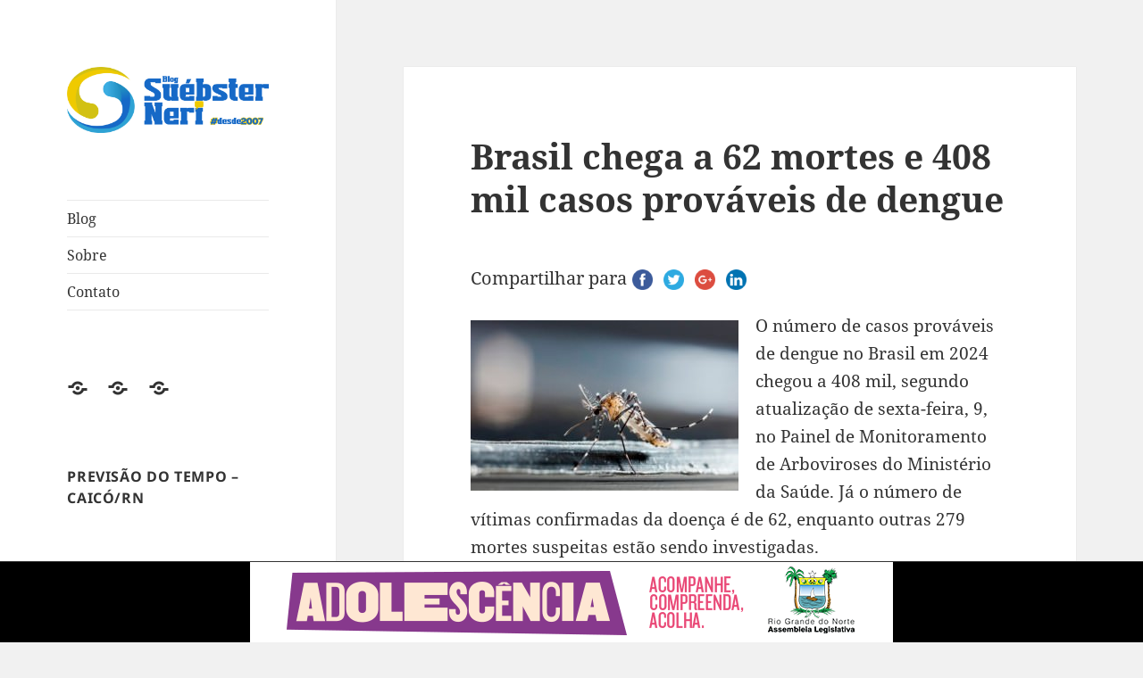

--- FILE ---
content_type: text/html; charset=UTF-8
request_url: https://www.sneri.blog.br/brasil-chega-a-62-mortes-e-408-mil-casos-provaveis-de-dengue/
body_size: 57751
content:
<!DOCTYPE html>
<html lang="pt-BR" class="no-js">
<head>
	<meta charset="UTF-8">
	<meta name="viewport" content="width=device-width">
	<link rel="profile" href="https://gmpg.org/xfn/11">
	<link rel="pingback" href="https://www.sneri.blog.br/xmlrpc.php">
	<script>(function(html){html.className = html.className.replace(/\bno-js\b/,'js')})(document.documentElement);</script>
<title>Brasil chega a 62 mortes e 408 mil casos prováveis de dengue &#8211; Blog Suébster Neri &#8211; Desde 2007</title>
<meta name='robots' content='max-image-preview:large' />
<link rel='dns-prefetch' href='//ws.sharethis.com' />
<link rel="alternate" type="application/rss+xml" title="Feed para Blog Suébster Neri - Desde 2007 &raquo;" href="https://www.sneri.blog.br/feed/" />
<link rel="alternate" type="application/rss+xml" title="Feed de comentários para Blog Suébster Neri - Desde 2007 &raquo;" href="https://www.sneri.blog.br/comments/feed/" />
<script>
window._wpemojiSettings = {"baseUrl":"https:\/\/s.w.org\/images\/core\/emoji\/14.0.0\/72x72\/","ext":".png","svgUrl":"https:\/\/s.w.org\/images\/core\/emoji\/14.0.0\/svg\/","svgExt":".svg","source":{"concatemoji":"https:\/\/www.sneri.blog.br\/wp-includes\/js\/wp-emoji-release.min.js?ver=6.2.8"}};
/*! This file is auto-generated */
!function(e,a,t){var n,r,o,i=a.createElement("canvas"),p=i.getContext&&i.getContext("2d");function s(e,t){p.clearRect(0,0,i.width,i.height),p.fillText(e,0,0);e=i.toDataURL();return p.clearRect(0,0,i.width,i.height),p.fillText(t,0,0),e===i.toDataURL()}function c(e){var t=a.createElement("script");t.src=e,t.defer=t.type="text/javascript",a.getElementsByTagName("head")[0].appendChild(t)}for(o=Array("flag","emoji"),t.supports={everything:!0,everythingExceptFlag:!0},r=0;r<o.length;r++)t.supports[o[r]]=function(e){if(p&&p.fillText)switch(p.textBaseline="top",p.font="600 32px Arial",e){case"flag":return s("\ud83c\udff3\ufe0f\u200d\u26a7\ufe0f","\ud83c\udff3\ufe0f\u200b\u26a7\ufe0f")?!1:!s("\ud83c\uddfa\ud83c\uddf3","\ud83c\uddfa\u200b\ud83c\uddf3")&&!s("\ud83c\udff4\udb40\udc67\udb40\udc62\udb40\udc65\udb40\udc6e\udb40\udc67\udb40\udc7f","\ud83c\udff4\u200b\udb40\udc67\u200b\udb40\udc62\u200b\udb40\udc65\u200b\udb40\udc6e\u200b\udb40\udc67\u200b\udb40\udc7f");case"emoji":return!s("\ud83e\udef1\ud83c\udffb\u200d\ud83e\udef2\ud83c\udfff","\ud83e\udef1\ud83c\udffb\u200b\ud83e\udef2\ud83c\udfff")}return!1}(o[r]),t.supports.everything=t.supports.everything&&t.supports[o[r]],"flag"!==o[r]&&(t.supports.everythingExceptFlag=t.supports.everythingExceptFlag&&t.supports[o[r]]);t.supports.everythingExceptFlag=t.supports.everythingExceptFlag&&!t.supports.flag,t.DOMReady=!1,t.readyCallback=function(){t.DOMReady=!0},t.supports.everything||(n=function(){t.readyCallback()},a.addEventListener?(a.addEventListener("DOMContentLoaded",n,!1),e.addEventListener("load",n,!1)):(e.attachEvent("onload",n),a.attachEvent("onreadystatechange",function(){"complete"===a.readyState&&t.readyCallback()})),(e=t.source||{}).concatemoji?c(e.concatemoji):e.wpemoji&&e.twemoji&&(c(e.twemoji),c(e.wpemoji)))}(window,document,window._wpemojiSettings);
</script>
<style>
img.wp-smiley,
img.emoji {
	display: inline !important;
	border: none !important;
	box-shadow: none !important;
	height: 1em !important;
	width: 1em !important;
	margin: 0 0.07em !important;
	vertical-align: -0.1em !important;
	background: none !important;
	padding: 0 !important;
}
</style>
	<link rel='stylesheet' id='scap.flashblock-css' href='https://www.sneri.blog.br/wp-content/plugins/compact-wp-audio-player/css/flashblock.css?ver=6.2.8' media='all' />
<link rel='stylesheet' id='scap.player-css' href='https://www.sneri.blog.br/wp-content/plugins/compact-wp-audio-player/css/player.css?ver=6.2.8' media='all' />
<link rel='stylesheet' id='wp-block-library-css' href='https://www.sneri.blog.br/wp-includes/css/dist/block-library/style.min.css?ver=6.2.8' media='all' />
<style id='wp-block-library-theme-inline-css'>
.wp-block-audio figcaption{color:#555;font-size:13px;text-align:center}.is-dark-theme .wp-block-audio figcaption{color:hsla(0,0%,100%,.65)}.wp-block-audio{margin:0 0 1em}.wp-block-code{border:1px solid #ccc;border-radius:4px;font-family:Menlo,Consolas,monaco,monospace;padding:.8em 1em}.wp-block-embed figcaption{color:#555;font-size:13px;text-align:center}.is-dark-theme .wp-block-embed figcaption{color:hsla(0,0%,100%,.65)}.wp-block-embed{margin:0 0 1em}.blocks-gallery-caption{color:#555;font-size:13px;text-align:center}.is-dark-theme .blocks-gallery-caption{color:hsla(0,0%,100%,.65)}.wp-block-image figcaption{color:#555;font-size:13px;text-align:center}.is-dark-theme .wp-block-image figcaption{color:hsla(0,0%,100%,.65)}.wp-block-image{margin:0 0 1em}.wp-block-pullquote{border-bottom:4px solid;border-top:4px solid;color:currentColor;margin-bottom:1.75em}.wp-block-pullquote cite,.wp-block-pullquote footer,.wp-block-pullquote__citation{color:currentColor;font-size:.8125em;font-style:normal;text-transform:uppercase}.wp-block-quote{border-left:.25em solid;margin:0 0 1.75em;padding-left:1em}.wp-block-quote cite,.wp-block-quote footer{color:currentColor;font-size:.8125em;font-style:normal;position:relative}.wp-block-quote.has-text-align-right{border-left:none;border-right:.25em solid;padding-left:0;padding-right:1em}.wp-block-quote.has-text-align-center{border:none;padding-left:0}.wp-block-quote.is-large,.wp-block-quote.is-style-large,.wp-block-quote.is-style-plain{border:none}.wp-block-search .wp-block-search__label{font-weight:700}.wp-block-search__button{border:1px solid #ccc;padding:.375em .625em}:where(.wp-block-group.has-background){padding:1.25em 2.375em}.wp-block-separator.has-css-opacity{opacity:.4}.wp-block-separator{border:none;border-bottom:2px solid;margin-left:auto;margin-right:auto}.wp-block-separator.has-alpha-channel-opacity{opacity:1}.wp-block-separator:not(.is-style-wide):not(.is-style-dots){width:100px}.wp-block-separator.has-background:not(.is-style-dots){border-bottom:none;height:1px}.wp-block-separator.has-background:not(.is-style-wide):not(.is-style-dots){height:2px}.wp-block-table{margin:0 0 1em}.wp-block-table td,.wp-block-table th{word-break:normal}.wp-block-table figcaption{color:#555;font-size:13px;text-align:center}.is-dark-theme .wp-block-table figcaption{color:hsla(0,0%,100%,.65)}.wp-block-video figcaption{color:#555;font-size:13px;text-align:center}.is-dark-theme .wp-block-video figcaption{color:hsla(0,0%,100%,.65)}.wp-block-video{margin:0 0 1em}.wp-block-template-part.has-background{margin-bottom:0;margin-top:0;padding:1.25em 2.375em}
</style>
<link rel='stylesheet' id='classic-theme-styles-css' href='https://www.sneri.blog.br/wp-includes/css/classic-themes.min.css?ver=6.2.8' media='all' />
<style id='global-styles-inline-css'>
body{--wp--preset--color--black: #000000;--wp--preset--color--cyan-bluish-gray: #abb8c3;--wp--preset--color--white: #fff;--wp--preset--color--pale-pink: #f78da7;--wp--preset--color--vivid-red: #cf2e2e;--wp--preset--color--luminous-vivid-orange: #ff6900;--wp--preset--color--luminous-vivid-amber: #fcb900;--wp--preset--color--light-green-cyan: #7bdcb5;--wp--preset--color--vivid-green-cyan: #00d084;--wp--preset--color--pale-cyan-blue: #8ed1fc;--wp--preset--color--vivid-cyan-blue: #0693e3;--wp--preset--color--vivid-purple: #9b51e0;--wp--preset--color--dark-gray: #111;--wp--preset--color--light-gray: #f1f1f1;--wp--preset--color--yellow: #f4ca16;--wp--preset--color--dark-brown: #352712;--wp--preset--color--medium-pink: #e53b51;--wp--preset--color--light-pink: #ffe5d1;--wp--preset--color--dark-purple: #2e2256;--wp--preset--color--purple: #674970;--wp--preset--color--blue-gray: #22313f;--wp--preset--color--bright-blue: #55c3dc;--wp--preset--color--light-blue: #e9f2f9;--wp--preset--gradient--vivid-cyan-blue-to-vivid-purple: linear-gradient(135deg,rgba(6,147,227,1) 0%,rgb(155,81,224) 100%);--wp--preset--gradient--light-green-cyan-to-vivid-green-cyan: linear-gradient(135deg,rgb(122,220,180) 0%,rgb(0,208,130) 100%);--wp--preset--gradient--luminous-vivid-amber-to-luminous-vivid-orange: linear-gradient(135deg,rgba(252,185,0,1) 0%,rgba(255,105,0,1) 100%);--wp--preset--gradient--luminous-vivid-orange-to-vivid-red: linear-gradient(135deg,rgba(255,105,0,1) 0%,rgb(207,46,46) 100%);--wp--preset--gradient--very-light-gray-to-cyan-bluish-gray: linear-gradient(135deg,rgb(238,238,238) 0%,rgb(169,184,195) 100%);--wp--preset--gradient--cool-to-warm-spectrum: linear-gradient(135deg,rgb(74,234,220) 0%,rgb(151,120,209) 20%,rgb(207,42,186) 40%,rgb(238,44,130) 60%,rgb(251,105,98) 80%,rgb(254,248,76) 100%);--wp--preset--gradient--blush-light-purple: linear-gradient(135deg,rgb(255,206,236) 0%,rgb(152,150,240) 100%);--wp--preset--gradient--blush-bordeaux: linear-gradient(135deg,rgb(254,205,165) 0%,rgb(254,45,45) 50%,rgb(107,0,62) 100%);--wp--preset--gradient--luminous-dusk: linear-gradient(135deg,rgb(255,203,112) 0%,rgb(199,81,192) 50%,rgb(65,88,208) 100%);--wp--preset--gradient--pale-ocean: linear-gradient(135deg,rgb(255,245,203) 0%,rgb(182,227,212) 50%,rgb(51,167,181) 100%);--wp--preset--gradient--electric-grass: linear-gradient(135deg,rgb(202,248,128) 0%,rgb(113,206,126) 100%);--wp--preset--gradient--midnight: linear-gradient(135deg,rgb(2,3,129) 0%,rgb(40,116,252) 100%);--wp--preset--gradient--dark-gray-gradient-gradient: linear-gradient(90deg, rgba(17,17,17,1) 0%, rgba(42,42,42,1) 100%);--wp--preset--gradient--light-gray-gradient: linear-gradient(90deg, rgba(241,241,241,1) 0%, rgba(215,215,215,1) 100%);--wp--preset--gradient--white-gradient: linear-gradient(90deg, rgba(255,255,255,1) 0%, rgba(230,230,230,1) 100%);--wp--preset--gradient--yellow-gradient: linear-gradient(90deg, rgba(244,202,22,1) 0%, rgba(205,168,10,1) 100%);--wp--preset--gradient--dark-brown-gradient: linear-gradient(90deg, rgba(53,39,18,1) 0%, rgba(91,67,31,1) 100%);--wp--preset--gradient--medium-pink-gradient: linear-gradient(90deg, rgba(229,59,81,1) 0%, rgba(209,28,51,1) 100%);--wp--preset--gradient--light-pink-gradient: linear-gradient(90deg, rgba(255,229,209,1) 0%, rgba(255,200,158,1) 100%);--wp--preset--gradient--dark-purple-gradient: linear-gradient(90deg, rgba(46,34,86,1) 0%, rgba(66,48,123,1) 100%);--wp--preset--gradient--purple-gradient: linear-gradient(90deg, rgba(103,73,112,1) 0%, rgba(131,93,143,1) 100%);--wp--preset--gradient--blue-gray-gradient: linear-gradient(90deg, rgba(34,49,63,1) 0%, rgba(52,75,96,1) 100%);--wp--preset--gradient--bright-blue-gradient: linear-gradient(90deg, rgba(85,195,220,1) 0%, rgba(43,180,211,1) 100%);--wp--preset--gradient--light-blue-gradient: linear-gradient(90deg, rgba(233,242,249,1) 0%, rgba(193,218,238,1) 100%);--wp--preset--duotone--dark-grayscale: url('#wp-duotone-dark-grayscale');--wp--preset--duotone--grayscale: url('#wp-duotone-grayscale');--wp--preset--duotone--purple-yellow: url('#wp-duotone-purple-yellow');--wp--preset--duotone--blue-red: url('#wp-duotone-blue-red');--wp--preset--duotone--midnight: url('#wp-duotone-midnight');--wp--preset--duotone--magenta-yellow: url('#wp-duotone-magenta-yellow');--wp--preset--duotone--purple-green: url('#wp-duotone-purple-green');--wp--preset--duotone--blue-orange: url('#wp-duotone-blue-orange');--wp--preset--font-size--small: 13px;--wp--preset--font-size--medium: 20px;--wp--preset--font-size--large: 36px;--wp--preset--font-size--x-large: 42px;--wp--preset--spacing--20: 0.44rem;--wp--preset--spacing--30: 0.67rem;--wp--preset--spacing--40: 1rem;--wp--preset--spacing--50: 1.5rem;--wp--preset--spacing--60: 2.25rem;--wp--preset--spacing--70: 3.38rem;--wp--preset--spacing--80: 5.06rem;--wp--preset--shadow--natural: 6px 6px 9px rgba(0, 0, 0, 0.2);--wp--preset--shadow--deep: 12px 12px 50px rgba(0, 0, 0, 0.4);--wp--preset--shadow--sharp: 6px 6px 0px rgba(0, 0, 0, 0.2);--wp--preset--shadow--outlined: 6px 6px 0px -3px rgba(255, 255, 255, 1), 6px 6px rgba(0, 0, 0, 1);--wp--preset--shadow--crisp: 6px 6px 0px rgba(0, 0, 0, 1);}:where(.is-layout-flex){gap: 0.5em;}body .is-layout-flow > .alignleft{float: left;margin-inline-start: 0;margin-inline-end: 2em;}body .is-layout-flow > .alignright{float: right;margin-inline-start: 2em;margin-inline-end: 0;}body .is-layout-flow > .aligncenter{margin-left: auto !important;margin-right: auto !important;}body .is-layout-constrained > .alignleft{float: left;margin-inline-start: 0;margin-inline-end: 2em;}body .is-layout-constrained > .alignright{float: right;margin-inline-start: 2em;margin-inline-end: 0;}body .is-layout-constrained > .aligncenter{margin-left: auto !important;margin-right: auto !important;}body .is-layout-constrained > :where(:not(.alignleft):not(.alignright):not(.alignfull)){max-width: var(--wp--style--global--content-size);margin-left: auto !important;margin-right: auto !important;}body .is-layout-constrained > .alignwide{max-width: var(--wp--style--global--wide-size);}body .is-layout-flex{display: flex;}body .is-layout-flex{flex-wrap: wrap;align-items: center;}body .is-layout-flex > *{margin: 0;}:where(.wp-block-columns.is-layout-flex){gap: 2em;}.has-black-color{color: var(--wp--preset--color--black) !important;}.has-cyan-bluish-gray-color{color: var(--wp--preset--color--cyan-bluish-gray) !important;}.has-white-color{color: var(--wp--preset--color--white) !important;}.has-pale-pink-color{color: var(--wp--preset--color--pale-pink) !important;}.has-vivid-red-color{color: var(--wp--preset--color--vivid-red) !important;}.has-luminous-vivid-orange-color{color: var(--wp--preset--color--luminous-vivid-orange) !important;}.has-luminous-vivid-amber-color{color: var(--wp--preset--color--luminous-vivid-amber) !important;}.has-light-green-cyan-color{color: var(--wp--preset--color--light-green-cyan) !important;}.has-vivid-green-cyan-color{color: var(--wp--preset--color--vivid-green-cyan) !important;}.has-pale-cyan-blue-color{color: var(--wp--preset--color--pale-cyan-blue) !important;}.has-vivid-cyan-blue-color{color: var(--wp--preset--color--vivid-cyan-blue) !important;}.has-vivid-purple-color{color: var(--wp--preset--color--vivid-purple) !important;}.has-black-background-color{background-color: var(--wp--preset--color--black) !important;}.has-cyan-bluish-gray-background-color{background-color: var(--wp--preset--color--cyan-bluish-gray) !important;}.has-white-background-color{background-color: var(--wp--preset--color--white) !important;}.has-pale-pink-background-color{background-color: var(--wp--preset--color--pale-pink) !important;}.has-vivid-red-background-color{background-color: var(--wp--preset--color--vivid-red) !important;}.has-luminous-vivid-orange-background-color{background-color: var(--wp--preset--color--luminous-vivid-orange) !important;}.has-luminous-vivid-amber-background-color{background-color: var(--wp--preset--color--luminous-vivid-amber) !important;}.has-light-green-cyan-background-color{background-color: var(--wp--preset--color--light-green-cyan) !important;}.has-vivid-green-cyan-background-color{background-color: var(--wp--preset--color--vivid-green-cyan) !important;}.has-pale-cyan-blue-background-color{background-color: var(--wp--preset--color--pale-cyan-blue) !important;}.has-vivid-cyan-blue-background-color{background-color: var(--wp--preset--color--vivid-cyan-blue) !important;}.has-vivid-purple-background-color{background-color: var(--wp--preset--color--vivid-purple) !important;}.has-black-border-color{border-color: var(--wp--preset--color--black) !important;}.has-cyan-bluish-gray-border-color{border-color: var(--wp--preset--color--cyan-bluish-gray) !important;}.has-white-border-color{border-color: var(--wp--preset--color--white) !important;}.has-pale-pink-border-color{border-color: var(--wp--preset--color--pale-pink) !important;}.has-vivid-red-border-color{border-color: var(--wp--preset--color--vivid-red) !important;}.has-luminous-vivid-orange-border-color{border-color: var(--wp--preset--color--luminous-vivid-orange) !important;}.has-luminous-vivid-amber-border-color{border-color: var(--wp--preset--color--luminous-vivid-amber) !important;}.has-light-green-cyan-border-color{border-color: var(--wp--preset--color--light-green-cyan) !important;}.has-vivid-green-cyan-border-color{border-color: var(--wp--preset--color--vivid-green-cyan) !important;}.has-pale-cyan-blue-border-color{border-color: var(--wp--preset--color--pale-cyan-blue) !important;}.has-vivid-cyan-blue-border-color{border-color: var(--wp--preset--color--vivid-cyan-blue) !important;}.has-vivid-purple-border-color{border-color: var(--wp--preset--color--vivid-purple) !important;}.has-vivid-cyan-blue-to-vivid-purple-gradient-background{background: var(--wp--preset--gradient--vivid-cyan-blue-to-vivid-purple) !important;}.has-light-green-cyan-to-vivid-green-cyan-gradient-background{background: var(--wp--preset--gradient--light-green-cyan-to-vivid-green-cyan) !important;}.has-luminous-vivid-amber-to-luminous-vivid-orange-gradient-background{background: var(--wp--preset--gradient--luminous-vivid-amber-to-luminous-vivid-orange) !important;}.has-luminous-vivid-orange-to-vivid-red-gradient-background{background: var(--wp--preset--gradient--luminous-vivid-orange-to-vivid-red) !important;}.has-very-light-gray-to-cyan-bluish-gray-gradient-background{background: var(--wp--preset--gradient--very-light-gray-to-cyan-bluish-gray) !important;}.has-cool-to-warm-spectrum-gradient-background{background: var(--wp--preset--gradient--cool-to-warm-spectrum) !important;}.has-blush-light-purple-gradient-background{background: var(--wp--preset--gradient--blush-light-purple) !important;}.has-blush-bordeaux-gradient-background{background: var(--wp--preset--gradient--blush-bordeaux) !important;}.has-luminous-dusk-gradient-background{background: var(--wp--preset--gradient--luminous-dusk) !important;}.has-pale-ocean-gradient-background{background: var(--wp--preset--gradient--pale-ocean) !important;}.has-electric-grass-gradient-background{background: var(--wp--preset--gradient--electric-grass) !important;}.has-midnight-gradient-background{background: var(--wp--preset--gradient--midnight) !important;}.has-small-font-size{font-size: var(--wp--preset--font-size--small) !important;}.has-medium-font-size{font-size: var(--wp--preset--font-size--medium) !important;}.has-large-font-size{font-size: var(--wp--preset--font-size--large) !important;}.has-x-large-font-size{font-size: var(--wp--preset--font-size--x-large) !important;}
.wp-block-navigation a:where(:not(.wp-element-button)){color: inherit;}
:where(.wp-block-columns.is-layout-flex){gap: 2em;}
.wp-block-pullquote{font-size: 1.5em;line-height: 1.6;}
</style>
<link rel='stylesheet' id='contact-form-7-css' href='https://www.sneri.blog.br/wp-content/plugins/contact-form-7/includes/css/styles.css?ver=4.1.1' media='all' />
<link rel='stylesheet' id='twentyfifteen-fonts-css' href='https://www.sneri.blog.br/wp-content/themes/twentyfifteen/assets/fonts/noto-sans-plus-noto-serif-plus-inconsolata.css?ver=20230328' media='all' />
<link rel='stylesheet' id='genericons-css' href='https://www.sneri.blog.br/wp-content/themes/twentyfifteen/genericons/genericons.css?ver=20201026' media='all' />
<link rel='stylesheet' id='twentyfifteen-style-css' href='https://www.sneri.blog.br/wp-content/themes/twentyfifteen/style.css?ver=20240402' media='all' />
<link rel='stylesheet' id='twentyfifteen-block-style-css' href='https://www.sneri.blog.br/wp-content/themes/twentyfifteen/css/blocks.css?ver=20240210' media='all' />
<script src='https://www.sneri.blog.br/wp-content/plugins/compact-wp-audio-player/js/soundmanager2-nodebug-jsmin.js?ver=6.2.8' id='scap.soundmanager2-js'></script>
<script src='https://www.sneri.blog.br/wp-includes/js/jquery/jquery.min.js?ver=3.6.4' id='jquery-core-js'></script>
<script src='https://www.sneri.blog.br/wp-includes/js/jquery/jquery-migrate.min.js?ver=3.4.0' id='jquery-migrate-js'></script>
<link rel="https://api.w.org/" href="https://www.sneri.blog.br/wp-json/" /><link rel="alternate" type="application/json" href="https://www.sneri.blog.br/wp-json/wp/v2/posts/100693" /><link rel="EditURI" type="application/rsd+xml" title="RSD" href="https://www.sneri.blog.br/xmlrpc.php?rsd" />
<link rel="wlwmanifest" type="application/wlwmanifest+xml" href="https://www.sneri.blog.br/wp-includes/wlwmanifest.xml" />
<meta name="generator" content="WordPress 6.2.8" />
<link rel="canonical" href="https://www.sneri.blog.br/brasil-chega-a-62-mortes-e-408-mil-casos-provaveis-de-dengue/" />
<link rel='shortlink' href='https://www.sneri.blog.br/?p=100693' />
<link rel="alternate" type="application/json+oembed" href="https://www.sneri.blog.br/wp-json/oembed/1.0/embed?url=https%3A%2F%2Fwww.sneri.blog.br%2Fbrasil-chega-a-62-mortes-e-408-mil-casos-provaveis-de-dengue%2F" />
<link rel="alternate" type="text/xml+oembed" href="https://www.sneri.blog.br/wp-json/oembed/1.0/embed?url=https%3A%2F%2Fwww.sneri.blog.br%2Fbrasil-chega-a-62-mortes-e-408-mil-casos-provaveis-de-dengue%2F&#038;format=xml" />
<script>(function(d, s, id){
                 var js, fjs = d.getElementsByTagName(s)[0];
                 if (d.getElementById(id)) {return;}
                 js = d.createElement(s); js.id = id;
                 js.src = "//connect.facebook.net/en_US/sdk.js#xfbml=1&version=v2.6";
                 fjs.parentNode.insertBefore(js, fjs);
               }(document, 'script', 'facebook-jssdk'));</script><style type="text/css">	.ssba {
									
									
									
									
								}
								.ssba img
								{
									width: 35px !important;
									padding: 6px;
									border:  0;
									box-shadow: none !important;
									display: inline !important;
									vertical-align: middle;
								}
								.ssba, .ssba a
								{
									text-decoration:none;
									border:0;
									background: none;
									
									font-size: 	20px;
									
									
								}
								.fb_iframe_widget span { width: 100% !important; }</style>		<style type="text/css" id="twentyfifteen-header-css">
				.site-header {
			padding-top: 14px;
			padding-bottom: 14px;
		}

		.site-branding {
			min-height: 42px;
		}

		@media screen and (min-width: 46.25em) {
			.site-header {
				padding-top: 21px;
				padding-bottom: 21px;
			}
			.site-branding {
				min-height: 56px;
			}
		}
		@media screen and (min-width: 55em) {
			.site-header {
				padding-top: 25px;
				padding-bottom: 25px;
			}
			.site-branding {
				min-height: 62px;
			}
		}
		@media screen and (min-width: 59.6875em) {
			.site-header {
				padding-top: 0;
				padding-bottom: 0;
			}
			.site-branding {
				min-height: 0;
			}
		}
					.site-title,
		.site-description {
			clip: rect(1px, 1px, 1px, 1px);
			position: absolute;
		}
		</style>
		<link rel="icon" href="https://www.sneri.blog.br/wp-content/uploads/2024/04/cropped-icone-SUEBSTER-NERI-32x32.png" sizes="32x32" />
<link rel="icon" href="https://www.sneri.blog.br/wp-content/uploads/2024/04/cropped-icone-SUEBSTER-NERI-192x192.png" sizes="192x192" />
<link rel="apple-touch-icon" href="https://www.sneri.blog.br/wp-content/uploads/2024/04/cropped-icone-SUEBSTER-NERI-180x180.png" />
<meta name="msapplication-TileImage" content="https://www.sneri.blog.br/wp-content/uploads/2024/04/cropped-icone-SUEBSTER-NERI-270x270.png" />
</head>

<body class="post-template-default single single-post postid-100693 single-format-standard wp-custom-logo wp-embed-responsive">
<svg xmlns="http://www.w3.org/2000/svg" viewBox="0 0 0 0" width="0" height="0" focusable="false" role="none" style="visibility: hidden; position: absolute; left: -9999px; overflow: hidden;" ><defs><filter id="wp-duotone-dark-grayscale"><feColorMatrix color-interpolation-filters="sRGB" type="matrix" values=" .299 .587 .114 0 0 .299 .587 .114 0 0 .299 .587 .114 0 0 .299 .587 .114 0 0 " /><feComponentTransfer color-interpolation-filters="sRGB" ><feFuncR type="table" tableValues="0 0.49803921568627" /><feFuncG type="table" tableValues="0 0.49803921568627" /><feFuncB type="table" tableValues="0 0.49803921568627" /><feFuncA type="table" tableValues="1 1" /></feComponentTransfer><feComposite in2="SourceGraphic" operator="in" /></filter></defs></svg><svg xmlns="http://www.w3.org/2000/svg" viewBox="0 0 0 0" width="0" height="0" focusable="false" role="none" style="visibility: hidden; position: absolute; left: -9999px; overflow: hidden;" ><defs><filter id="wp-duotone-grayscale"><feColorMatrix color-interpolation-filters="sRGB" type="matrix" values=" .299 .587 .114 0 0 .299 .587 .114 0 0 .299 .587 .114 0 0 .299 .587 .114 0 0 " /><feComponentTransfer color-interpolation-filters="sRGB" ><feFuncR type="table" tableValues="0 1" /><feFuncG type="table" tableValues="0 1" /><feFuncB type="table" tableValues="0 1" /><feFuncA type="table" tableValues="1 1" /></feComponentTransfer><feComposite in2="SourceGraphic" operator="in" /></filter></defs></svg><svg xmlns="http://www.w3.org/2000/svg" viewBox="0 0 0 0" width="0" height="0" focusable="false" role="none" style="visibility: hidden; position: absolute; left: -9999px; overflow: hidden;" ><defs><filter id="wp-duotone-purple-yellow"><feColorMatrix color-interpolation-filters="sRGB" type="matrix" values=" .299 .587 .114 0 0 .299 .587 .114 0 0 .299 .587 .114 0 0 .299 .587 .114 0 0 " /><feComponentTransfer color-interpolation-filters="sRGB" ><feFuncR type="table" tableValues="0.54901960784314 0.98823529411765" /><feFuncG type="table" tableValues="0 1" /><feFuncB type="table" tableValues="0.71764705882353 0.25490196078431" /><feFuncA type="table" tableValues="1 1" /></feComponentTransfer><feComposite in2="SourceGraphic" operator="in" /></filter></defs></svg><svg xmlns="http://www.w3.org/2000/svg" viewBox="0 0 0 0" width="0" height="0" focusable="false" role="none" style="visibility: hidden; position: absolute; left: -9999px; overflow: hidden;" ><defs><filter id="wp-duotone-blue-red"><feColorMatrix color-interpolation-filters="sRGB" type="matrix" values=" .299 .587 .114 0 0 .299 .587 .114 0 0 .299 .587 .114 0 0 .299 .587 .114 0 0 " /><feComponentTransfer color-interpolation-filters="sRGB" ><feFuncR type="table" tableValues="0 1" /><feFuncG type="table" tableValues="0 0.27843137254902" /><feFuncB type="table" tableValues="0.5921568627451 0.27843137254902" /><feFuncA type="table" tableValues="1 1" /></feComponentTransfer><feComposite in2="SourceGraphic" operator="in" /></filter></defs></svg><svg xmlns="http://www.w3.org/2000/svg" viewBox="0 0 0 0" width="0" height="0" focusable="false" role="none" style="visibility: hidden; position: absolute; left: -9999px; overflow: hidden;" ><defs><filter id="wp-duotone-midnight"><feColorMatrix color-interpolation-filters="sRGB" type="matrix" values=" .299 .587 .114 0 0 .299 .587 .114 0 0 .299 .587 .114 0 0 .299 .587 .114 0 0 " /><feComponentTransfer color-interpolation-filters="sRGB" ><feFuncR type="table" tableValues="0 0" /><feFuncG type="table" tableValues="0 0.64705882352941" /><feFuncB type="table" tableValues="0 1" /><feFuncA type="table" tableValues="1 1" /></feComponentTransfer><feComposite in2="SourceGraphic" operator="in" /></filter></defs></svg><svg xmlns="http://www.w3.org/2000/svg" viewBox="0 0 0 0" width="0" height="0" focusable="false" role="none" style="visibility: hidden; position: absolute; left: -9999px; overflow: hidden;" ><defs><filter id="wp-duotone-magenta-yellow"><feColorMatrix color-interpolation-filters="sRGB" type="matrix" values=" .299 .587 .114 0 0 .299 .587 .114 0 0 .299 .587 .114 0 0 .299 .587 .114 0 0 " /><feComponentTransfer color-interpolation-filters="sRGB" ><feFuncR type="table" tableValues="0.78039215686275 1" /><feFuncG type="table" tableValues="0 0.94901960784314" /><feFuncB type="table" tableValues="0.35294117647059 0.47058823529412" /><feFuncA type="table" tableValues="1 1" /></feComponentTransfer><feComposite in2="SourceGraphic" operator="in" /></filter></defs></svg><svg xmlns="http://www.w3.org/2000/svg" viewBox="0 0 0 0" width="0" height="0" focusable="false" role="none" style="visibility: hidden; position: absolute; left: -9999px; overflow: hidden;" ><defs><filter id="wp-duotone-purple-green"><feColorMatrix color-interpolation-filters="sRGB" type="matrix" values=" .299 .587 .114 0 0 .299 .587 .114 0 0 .299 .587 .114 0 0 .299 .587 .114 0 0 " /><feComponentTransfer color-interpolation-filters="sRGB" ><feFuncR type="table" tableValues="0.65098039215686 0.40392156862745" /><feFuncG type="table" tableValues="0 1" /><feFuncB type="table" tableValues="0.44705882352941 0.4" /><feFuncA type="table" tableValues="1 1" /></feComponentTransfer><feComposite in2="SourceGraphic" operator="in" /></filter></defs></svg><svg xmlns="http://www.w3.org/2000/svg" viewBox="0 0 0 0" width="0" height="0" focusable="false" role="none" style="visibility: hidden; position: absolute; left: -9999px; overflow: hidden;" ><defs><filter id="wp-duotone-blue-orange"><feColorMatrix color-interpolation-filters="sRGB" type="matrix" values=" .299 .587 .114 0 0 .299 .587 .114 0 0 .299 .587 .114 0 0 .299 .587 .114 0 0 " /><feComponentTransfer color-interpolation-filters="sRGB" ><feFuncR type="table" tableValues="0.098039215686275 1" /><feFuncG type="table" tableValues="0 0.66274509803922" /><feFuncB type="table" tableValues="0.84705882352941 0.41960784313725" /><feFuncA type="table" tableValues="1 1" /></feComponentTransfer><feComposite in2="SourceGraphic" operator="in" /></filter></defs></svg><div id="page" class="hfeed site">
	<a class="skip-link screen-reader-text" href="#content">
		Pular para o conteúdo	</a>

	<div id="sidebar" class="sidebar">
		<header id="masthead" class="site-header">
			<div class="site-branding">
				<a href="https://www.sneri.blog.br/" class="custom-logo-link" rel="home"><img width="1911" height="620" src="https://www.sneri.blog.br/wp-content/uploads/2024/04/cropped-1920x800-1-1.png" class="custom-logo" alt="Blog Suébster Neri &#8211; Desde 2007" decoding="async" srcset="https://www.sneri.blog.br/wp-content/uploads/2024/04/cropped-1920x800-1-1.png 1911w, https://www.sneri.blog.br/wp-content/uploads/2024/04/cropped-1920x800-1-1-300x97.png 300w, https://www.sneri.blog.br/wp-content/uploads/2024/04/cropped-1920x800-1-1-600x195.png 600w, https://www.sneri.blog.br/wp-content/uploads/2024/04/cropped-1920x800-1-1-768x249.png 768w, https://www.sneri.blog.br/wp-content/uploads/2024/04/cropped-1920x800-1-1-1536x498.png 1536w, https://www.sneri.blog.br/wp-content/uploads/2024/04/cropped-1920x800-1-1-1140x370.png 1140w" sizes="(max-width: 1911px) 100vw, 1911px" /></a>						<p class="site-title"><a href="https://www.sneri.blog.br/" rel="home">Blog Suébster Neri &#8211; Desde 2007</a></p>
										<button class="secondary-toggle">Menu e widgets</button>
			</div><!-- .site-branding -->
		</header><!-- .site-header -->

			<div id="secondary" class="secondary">

					<nav id="site-navigation" class="main-navigation">
				<div class="menu-menu-1-container"><ul id="menu-menu-1" class="nav-menu"><li id="menu-item-5" class="menu-item menu-item-type-custom menu-item-object-custom menu-item-home menu-item-5"><a href="https://www.sneri.blog.br/">Blog</a></li>
<li id="menu-item-15" class="menu-item menu-item-type-post_type menu-item-object-page menu-item-15"><a href="https://www.sneri.blog.br/sobre/">Sobre</a></li>
<li id="menu-item-16" class="menu-item menu-item-type-post_type menu-item-object-page menu-item-16"><a href="https://www.sneri.blog.br/contato/">Contato</a></li>
</ul></div>			</nav><!-- .main-navigation -->
		
					<nav id="social-navigation" class="social-navigation">
				<div class="menu-menu-1-container"><ul id="menu-menu-2" class="menu"><li class="menu-item menu-item-type-custom menu-item-object-custom menu-item-home menu-item-5"><a href="https://www.sneri.blog.br/"><span class="screen-reader-text">Blog</span></a></li>
<li class="menu-item menu-item-type-post_type menu-item-object-page menu-item-15"><a href="https://www.sneri.blog.br/sobre/"><span class="screen-reader-text">Sobre</span></a></li>
<li class="menu-item menu-item-type-post_type menu-item-object-page menu-item-16"><a href="https://www.sneri.blog.br/contato/"><span class="screen-reader-text">Contato</span></a></li>
</ul></div>			</nav><!-- .social-navigation -->
		
					<div id="widget-area" class="widget-area" role="complementary">
				<aside id="text-5" class="widget widget_text"><h2 class="widget-title">Previsão do Tempo &#8211; Caicó/RN</h2>			<div class="textwidget"><!-- Widget Previs&atilde;o de Tempo CPTEC/INPE --><iframe allowtransparency="true" marginwidth="0" marginheight="0" hspace="0" vspace="0" frameborder="0" scrolling="no" src="http://www.cptec.inpe.br/widget/widget.php?p=1118&w=h&c=748ccc&f=ffffff" height="200px" width="215px"></iframe><noscript>Previs&atilde;o de <a href="http://www.cptec.inpe.br/cidades/tempo/1118">Caicó/RN</a> oferecido por <a href="http://www.cptec.inpe.br">CPTEC/INPE</a></noscript><!-- Widget Previs&atilde;o de Tempo CPTEC/INPE --></div>
		</aside><aside id="nav_menu-7" class="widget widget_nav_menu"><h2 class="widget-title">Parceiros:</h2><nav class="menu-menu-1-container" aria-label="Parceiros:"><ul id="menu-menu-3" class="menu"><li class="menu-item menu-item-type-custom menu-item-object-custom menu-item-home menu-item-5"><a href="https://www.sneri.blog.br/">Blog</a></li>
<li class="menu-item menu-item-type-post_type menu-item-object-page menu-item-15"><a href="https://www.sneri.blog.br/sobre/">Sobre</a></li>
<li class="menu-item menu-item-type-post_type menu-item-object-page menu-item-16"><a href="https://www.sneri.blog.br/contato/">Contato</a></li>
</ul></nav></aside><aside id="calendar-2" class="widget widget_calendar"><h2 class="widget-title">Calendário</h2><div id="calendar_wrap" class="calendar_wrap"><table id="wp-calendar" class="wp-calendar-table">
	<caption>fevereiro 2026</caption>
	<thead>
	<tr>
		<th scope="col" title="domingo">D</th>
		<th scope="col" title="segunda-feira">S</th>
		<th scope="col" title="terça-feira">T</th>
		<th scope="col" title="quarta-feira">Q</th>
		<th scope="col" title="quinta-feira">Q</th>
		<th scope="col" title="sexta-feira">S</th>
		<th scope="col" title="sábado">S</th>
	</tr>
	</thead>
	<tbody>
	<tr><td><a href="https://www.sneri.blog.br/2026/02/01/" aria-label="Posts publicados em 1 de February de 2026">1</a></td><td id="today">2</td><td>3</td><td>4</td><td>5</td><td>6</td><td>7</td>
	</tr>
	<tr>
		<td>8</td><td>9</td><td>10</td><td>11</td><td>12</td><td>13</td><td>14</td>
	</tr>
	<tr>
		<td>15</td><td>16</td><td>17</td><td>18</td><td>19</td><td>20</td><td>21</td>
	</tr>
	<tr>
		<td>22</td><td>23</td><td>24</td><td>25</td><td>26</td><td>27</td><td>28</td>
	</tr>
	</tbody>
	</table><nav aria-label="Meses anteriores e seguintes" class="wp-calendar-nav">
		<span class="wp-calendar-nav-prev"><a href="https://www.sneri.blog.br/2026/01/">&laquo; jan</a></span>
		<span class="pad">&nbsp;</span>
		<span class="wp-calendar-nav-next">&nbsp;</span>
	</nav></div></aside><aside id="archives-3" class="widget widget_archive"><h2 class="widget-title">Arquivos</h2>		<label class="screen-reader-text" for="archives-dropdown-3">Arquivos</label>
		<select id="archives-dropdown-3" name="archive-dropdown">
			
			<option value="">Selecionar o mês</option>
				<option value='https://www.sneri.blog.br/2026/02/'> fevereiro 2026 </option>
	<option value='https://www.sneri.blog.br/2026/01/'> janeiro 2026 </option>
	<option value='https://www.sneri.blog.br/2025/12/'> dezembro 2025 </option>
	<option value='https://www.sneri.blog.br/2025/11/'> novembro 2025 </option>
	<option value='https://www.sneri.blog.br/2025/10/'> outubro 2025 </option>
	<option value='https://www.sneri.blog.br/2025/09/'> setembro 2025 </option>
	<option value='https://www.sneri.blog.br/2025/08/'> agosto 2025 </option>
	<option value='https://www.sneri.blog.br/2025/07/'> julho 2025 </option>
	<option value='https://www.sneri.blog.br/2025/06/'> junho 2025 </option>
	<option value='https://www.sneri.blog.br/2025/05/'> maio 2025 </option>
	<option value='https://www.sneri.blog.br/2025/04/'> abril 2025 </option>
	<option value='https://www.sneri.blog.br/2025/03/'> março 2025 </option>
	<option value='https://www.sneri.blog.br/2025/02/'> fevereiro 2025 </option>
	<option value='https://www.sneri.blog.br/2025/01/'> janeiro 2025 </option>
	<option value='https://www.sneri.blog.br/2024/12/'> dezembro 2024 </option>
	<option value='https://www.sneri.blog.br/2024/11/'> novembro 2024 </option>
	<option value='https://www.sneri.blog.br/2024/10/'> outubro 2024 </option>
	<option value='https://www.sneri.blog.br/2024/09/'> setembro 2024 </option>
	<option value='https://www.sneri.blog.br/2024/08/'> agosto 2024 </option>
	<option value='https://www.sneri.blog.br/2024/07/'> julho 2024 </option>
	<option value='https://www.sneri.blog.br/2024/06/'> junho 2024 </option>
	<option value='https://www.sneri.blog.br/2024/05/'> maio 2024 </option>
	<option value='https://www.sneri.blog.br/2024/04/'> abril 2024 </option>
	<option value='https://www.sneri.blog.br/2024/03/'> março 2024 </option>
	<option value='https://www.sneri.blog.br/2024/02/'> fevereiro 2024 </option>
	<option value='https://www.sneri.blog.br/2024/01/'> janeiro 2024 </option>
	<option value='https://www.sneri.blog.br/2023/12/'> dezembro 2023 </option>
	<option value='https://www.sneri.blog.br/2023/11/'> novembro 2023 </option>
	<option value='https://www.sneri.blog.br/2023/10/'> outubro 2023 </option>
	<option value='https://www.sneri.blog.br/2023/09/'> setembro 2023 </option>
	<option value='https://www.sneri.blog.br/2023/08/'> agosto 2023 </option>
	<option value='https://www.sneri.blog.br/2023/07/'> julho 2023 </option>
	<option value='https://www.sneri.blog.br/2023/06/'> junho 2023 </option>
	<option value='https://www.sneri.blog.br/2023/05/'> maio 2023 </option>
	<option value='https://www.sneri.blog.br/2023/04/'> abril 2023 </option>
	<option value='https://www.sneri.blog.br/2023/03/'> março 2023 </option>
	<option value='https://www.sneri.blog.br/2023/02/'> fevereiro 2023 </option>
	<option value='https://www.sneri.blog.br/2023/01/'> janeiro 2023 </option>
	<option value='https://www.sneri.blog.br/2022/12/'> dezembro 2022 </option>
	<option value='https://www.sneri.blog.br/2022/11/'> novembro 2022 </option>
	<option value='https://www.sneri.blog.br/2022/10/'> outubro 2022 </option>
	<option value='https://www.sneri.blog.br/2022/09/'> setembro 2022 </option>
	<option value='https://www.sneri.blog.br/2022/08/'> agosto 2022 </option>
	<option value='https://www.sneri.blog.br/2022/07/'> julho 2022 </option>
	<option value='https://www.sneri.blog.br/2022/06/'> junho 2022 </option>
	<option value='https://www.sneri.blog.br/2022/05/'> maio 2022 </option>
	<option value='https://www.sneri.blog.br/2022/04/'> abril 2022 </option>
	<option value='https://www.sneri.blog.br/2022/03/'> março 2022 </option>
	<option value='https://www.sneri.blog.br/2022/02/'> fevereiro 2022 </option>
	<option value='https://www.sneri.blog.br/2022/01/'> janeiro 2022 </option>
	<option value='https://www.sneri.blog.br/2021/12/'> dezembro 2021 </option>
	<option value='https://www.sneri.blog.br/2021/11/'> novembro 2021 </option>
	<option value='https://www.sneri.blog.br/2021/10/'> outubro 2021 </option>
	<option value='https://www.sneri.blog.br/2021/09/'> setembro 2021 </option>
	<option value='https://www.sneri.blog.br/2021/08/'> agosto 2021 </option>
	<option value='https://www.sneri.blog.br/2021/07/'> julho 2021 </option>
	<option value='https://www.sneri.blog.br/2021/06/'> junho 2021 </option>
	<option value='https://www.sneri.blog.br/2021/05/'> maio 2021 </option>
	<option value='https://www.sneri.blog.br/2021/04/'> abril 2021 </option>
	<option value='https://www.sneri.blog.br/2021/03/'> março 2021 </option>
	<option value='https://www.sneri.blog.br/2021/02/'> fevereiro 2021 </option>
	<option value='https://www.sneri.blog.br/2021/01/'> janeiro 2021 </option>
	<option value='https://www.sneri.blog.br/2020/12/'> dezembro 2020 </option>
	<option value='https://www.sneri.blog.br/2020/11/'> novembro 2020 </option>
	<option value='https://www.sneri.blog.br/2020/10/'> outubro 2020 </option>
	<option value='https://www.sneri.blog.br/2020/09/'> setembro 2020 </option>
	<option value='https://www.sneri.blog.br/2020/08/'> agosto 2020 </option>
	<option value='https://www.sneri.blog.br/2020/07/'> julho 2020 </option>
	<option value='https://www.sneri.blog.br/2020/06/'> junho 2020 </option>
	<option value='https://www.sneri.blog.br/2020/05/'> maio 2020 </option>
	<option value='https://www.sneri.blog.br/2020/04/'> abril 2020 </option>
	<option value='https://www.sneri.blog.br/2020/03/'> março 2020 </option>
	<option value='https://www.sneri.blog.br/2020/02/'> fevereiro 2020 </option>
	<option value='https://www.sneri.blog.br/2020/01/'> janeiro 2020 </option>
	<option value='https://www.sneri.blog.br/2019/12/'> dezembro 2019 </option>
	<option value='https://www.sneri.blog.br/2019/11/'> novembro 2019 </option>
	<option value='https://www.sneri.blog.br/2019/10/'> outubro 2019 </option>
	<option value='https://www.sneri.blog.br/2019/09/'> setembro 2019 </option>
	<option value='https://www.sneri.blog.br/2019/08/'> agosto 2019 </option>
	<option value='https://www.sneri.blog.br/2019/07/'> julho 2019 </option>
	<option value='https://www.sneri.blog.br/2019/06/'> junho 2019 </option>
	<option value='https://www.sneri.blog.br/2019/05/'> maio 2019 </option>
	<option value='https://www.sneri.blog.br/2019/04/'> abril 2019 </option>
	<option value='https://www.sneri.blog.br/2019/03/'> março 2019 </option>
	<option value='https://www.sneri.blog.br/2019/02/'> fevereiro 2019 </option>
	<option value='https://www.sneri.blog.br/2019/01/'> janeiro 2019 </option>
	<option value='https://www.sneri.blog.br/2018/12/'> dezembro 2018 </option>
	<option value='https://www.sneri.blog.br/2018/11/'> novembro 2018 </option>
	<option value='https://www.sneri.blog.br/2018/10/'> outubro 2018 </option>
	<option value='https://www.sneri.blog.br/2018/09/'> setembro 2018 </option>
	<option value='https://www.sneri.blog.br/2018/08/'> agosto 2018 </option>
	<option value='https://www.sneri.blog.br/2018/07/'> julho 2018 </option>
	<option value='https://www.sneri.blog.br/2018/06/'> junho 2018 </option>
	<option value='https://www.sneri.blog.br/2018/05/'> maio 2018 </option>
	<option value='https://www.sneri.blog.br/2018/04/'> abril 2018 </option>
	<option value='https://www.sneri.blog.br/2018/03/'> março 2018 </option>
	<option value='https://www.sneri.blog.br/2018/02/'> fevereiro 2018 </option>
	<option value='https://www.sneri.blog.br/2018/01/'> janeiro 2018 </option>
	<option value='https://www.sneri.blog.br/2017/12/'> dezembro 2017 </option>
	<option value='https://www.sneri.blog.br/2017/11/'> novembro 2017 </option>
	<option value='https://www.sneri.blog.br/2017/10/'> outubro 2017 </option>
	<option value='https://www.sneri.blog.br/2017/09/'> setembro 2017 </option>
	<option value='https://www.sneri.blog.br/2017/08/'> agosto 2017 </option>
	<option value='https://www.sneri.blog.br/2017/07/'> julho 2017 </option>
	<option value='https://www.sneri.blog.br/2017/06/'> junho 2017 </option>
	<option value='https://www.sneri.blog.br/2017/05/'> maio 2017 </option>
	<option value='https://www.sneri.blog.br/2017/04/'> abril 2017 </option>
	<option value='https://www.sneri.blog.br/2017/03/'> março 2017 </option>
	<option value='https://www.sneri.blog.br/2017/02/'> fevereiro 2017 </option>
	<option value='https://www.sneri.blog.br/2017/01/'> janeiro 2017 </option>
	<option value='https://www.sneri.blog.br/2016/12/'> dezembro 2016 </option>
	<option value='https://www.sneri.blog.br/2016/11/'> novembro 2016 </option>
	<option value='https://www.sneri.blog.br/2016/10/'> outubro 2016 </option>
	<option value='https://www.sneri.blog.br/2016/09/'> setembro 2016 </option>
	<option value='https://www.sneri.blog.br/2016/08/'> agosto 2016 </option>
	<option value='https://www.sneri.blog.br/2016/07/'> julho 2016 </option>
	<option value='https://www.sneri.blog.br/2016/06/'> junho 2016 </option>
	<option value='https://www.sneri.blog.br/2016/05/'> maio 2016 </option>
	<option value='https://www.sneri.blog.br/2016/04/'> abril 2016 </option>
	<option value='https://www.sneri.blog.br/2016/03/'> março 2016 </option>
	<option value='https://www.sneri.blog.br/2016/02/'> fevereiro 2016 </option>
	<option value='https://www.sneri.blog.br/2016/01/'> janeiro 2016 </option>
	<option value='https://www.sneri.blog.br/2015/12/'> dezembro 2015 </option>
	<option value='https://www.sneri.blog.br/2015/11/'> novembro 2015 </option>
	<option value='https://www.sneri.blog.br/2015/10/'> outubro 2015 </option>
	<option value='https://www.sneri.blog.br/2015/09/'> setembro 2015 </option>
	<option value='https://www.sneri.blog.br/2015/08/'> agosto 2015 </option>
	<option value='https://www.sneri.blog.br/2015/07/'> julho 2015 </option>
	<option value='https://www.sneri.blog.br/2015/06/'> junho 2015 </option>
	<option value='https://www.sneri.blog.br/2015/05/'> maio 2015 </option>
	<option value='https://www.sneri.blog.br/2015/04/'> abril 2015 </option>
	<option value='https://www.sneri.blog.br/2015/03/'> março 2015 </option>
	<option value='https://www.sneri.blog.br/2015/02/'> fevereiro 2015 </option>
	<option value='https://www.sneri.blog.br/2015/01/'> janeiro 2015 </option>
	<option value='https://www.sneri.blog.br/2014/12/'> dezembro 2014 </option>
	<option value='https://www.sneri.blog.br/2014/11/'> novembro 2014 </option>

		</select>

<script>
/* <![CDATA[ */
(function() {
	var dropdown = document.getElementById( "archives-dropdown-3" );
	function onSelectChange() {
		if ( dropdown.options[ dropdown.selectedIndex ].value !== '' ) {
			document.location.href = this.options[ this.selectedIndex ].value;
		}
	}
	dropdown.onchange = onSelectChange;
})();
/* ]]> */
</script>
			</aside><aside id="search-3" class="widget widget_search"><h2 class="widget-title">Pesquisar</h2><form role="search" method="get" class="search-form" action="https://www.sneri.blog.br/">
				<label>
					<span class="screen-reader-text">Pesquisar por:</span>
					<input type="search" class="search-field" placeholder="Pesquisar &hellip;" value="" name="s" />
				</label>
				<input type="submit" class="search-submit screen-reader-text" value="Pesquisar" />
			</form></aside>			</div><!-- .widget-area -->
		
	</div><!-- .secondary -->

	</div><!-- .sidebar -->

	<div id="content" class="site-content">

	<div id="primary" class="content-area">
		<main id="main" class="site-main">

		
<article id="post-100693" class="post-100693 post type-post status-publish format-standard hentry category-fonte-blog-do-serido">
	
	<header class="entry-header">
		<h1 class="entry-title">Brasil chega a 62 mortes e 408 mil casos prováveis de dengue</h1>	</header><!-- .entry-header -->

	<div class="entry-content">
		<!-- Simple Share Buttons Adder (6.2.3) simplesharebuttons.com --><div class="ssba ssba-wrap"><div style="text-align:left">Compartilhar para<a data-site="" class="ssba_facebook_share" href="http://www.facebook.com/sharer.php?u=https://www.sneri.blog.br/brasil-chega-a-62-mortes-e-408-mil-casos-provaveis-de-dengue/"  target="_blank" ><img src="https://www.sneri.blog.br/wp-content/plugins/simple-share-buttons-adder/buttons/somacro/facebook.png" title="Facebook" class="ssba ssba-img" alt="Share on Facebook" /></a><a data-site="" class="ssba_twitter_share" href="http://twitter.com/share?url=https://www.sneri.blog.br/brasil-chega-a-62-mortes-e-408-mil-casos-provaveis-de-dengue/&amp;text=Brasil+chega+a+62+mortes+e+408+mil+casos+prov%C3%A1veis+de+dengue+"  target="_blank" ><img src="https://www.sneri.blog.br/wp-content/plugins/simple-share-buttons-adder/buttons/somacro/twitter.png" title="Twitter" class="ssba ssba-img" alt="Tweet about this on Twitter" /></a><a data-site="" class="ssba_google_share" href="https://plus.google.com/share?url=https://www.sneri.blog.br/brasil-chega-a-62-mortes-e-408-mil-casos-provaveis-de-dengue/"  target="_blank" ><img src="https://www.sneri.blog.br/wp-content/plugins/simple-share-buttons-adder/buttons/somacro/google.png" title="Google+" class="ssba ssba-img" alt="Share on Google+" /></a><a data-site="linkedin" class="ssba_linkedin_share ssba_share_link" href="http://www.linkedin.com/shareArticle?mini=true&amp;url=https://www.sneri.blog.br/brasil-chega-a-62-mortes-e-408-mil-casos-provaveis-de-dengue/"  target="_blank" ><img src="https://www.sneri.blog.br/wp-content/plugins/simple-share-buttons-adder/buttons/somacro/linkedin.png" title="LinkedIn" class="ssba ssba-img" alt="Share on LinkedIn" /></a></div></div><div>
<div class="wp-block-image">
<figure class="alignleft size-medium"><img decoding="async" loading="lazy" width="300" height="191" src="https://blogdoserido.com.br/wp-content/uploads/2020/02/DENGUE-300x191.jpg" alt="" class="wp-image-236054" srcset="https://blogdoserido.com.br/wp-content/uploads/2020/02/DENGUE-300x191.jpg 300w, https://blogdoserido.com.br/wp-content/uploads/2020/02/DENGUE.jpg 772w" sizes="(max-width: 300px) 100vw, 300px"></figure>
</div>
<p>O número de casos prováveis de dengue no Brasil em 2024 chegou a 408 mil, segundo atualização de sexta-feira, 9, no Painel de Monitoramento de Arboviroses do Ministério da Saúde. Já o número de vítimas confirmadas da doença é de 62, enquanto outras 279 mortes suspeitas estão sendo investigadas.</p>
<p>A média nacional aponta 201 casos de dengue por 100 mil habitantes. Mas, em alguns estados, esse coeficiente é bem maior O Distrito Federal, por exemplo, registra mais de 1.700 casos por 100 mil habitantes. Na sequência proporcional de casos, aparecem Minas Gerais, Acre, Paraná e Goiás.</p>
<p>Em número absoluto, Minas Gerais lidera, com mais de 143 mil pessoas registradas com dengue, seguido por São Paulo, Distrito Federal e Paraná. Na outra ponta, com menos casos, aparecem dois estados do Nordeste: Piauí e Paraíba. As mulheres são as mais afetadas, com 55% dos registros, contra 45% dos homens.</p>
<p>O número de mortes, 62, praticamente não aumentou comparando as primeiras cinco semanas deste ano com o mesmo período do ano passado, quando a dengue matou 61 pessoas. Já o número de casos graves mais do que triplicou. Nas cinco semanas deste ano, foram quase 4.600 casos, contra 1.355 registros, no mesmo período, em 2023. (Com agência Brasil)</p>
<p>The post <strong>Brasil chega a 62 mortes e 408 mil casos prováveis de dengue</strong> first appeared on Blog do Seridó.</p>
</div>
<p class="wpematico_credit"><small>Powered by <a href="http://www.wpematico.com" target="_blank">WPeMatico</a></small></p>

<!-- Quick Adsense WordPress Plugin: http://quicksense.net/ -->
<div style="float:none;margin:25px 0 25px 0;text-align:center;">
<img class="aligncenter size-full wp-image-19970" src="https://www.sneri.blog.br/wp-content/uploads/2025/12/Tag-2-Vitrine-Blogs.jpg" />
</div>

<div style="font-size:0px;height:0px;line-height:0px;margin:0;padding:0;clear:both"></div>	</div><!-- .entry-content -->

	
	<footer class="entry-footer">
		<span class="posted-on"><span class="screen-reader-text">Publicado em </span><a href="https://www.sneri.blog.br/brasil-chega-a-62-mortes-e-408-mil-casos-provaveis-de-dengue/" rel="bookmark"><time class="entry-date published updated" datetime="2024-02-12T10:32:02-03:00">12/02/2024</time></a></span><span class="byline"><span class="author vcard"><span class="screen-reader-text">Autor </span><a class="url fn n" href="https://www.sneri.blog.br/author/emanuel/">Suébster Neri</a></span></span><span class="cat-links"><span class="screen-reader-text">Categorias </span><a href="https://www.sneri.blog.br/category/fonte-blog-do-serido/" rel="category tag">Seridó</a></span>			</footer><!-- .entry-footer -->

</article><!-- #post-100693 -->

	<nav class="navigation post-navigation" aria-label="Posts">
		<h2 class="screen-reader-text">Navegação de Post</h2>
		<div class="nav-links"><div class="nav-previous"><a href="https://www.sneri.blog.br/rodoviaria-de-natal-deve-embarcar-13-mil-passageiros-durante-o-carnaval/" rel="prev"><span class="meta-nav" aria-hidden="true">Anterior</span> <span class="screen-reader-text">Post anterior:</span> <span class="post-title">Rodoviária de Natal deve embarcar 13 mil passageiros durante o Carnaval </span></a></div><div class="nav-next"><a href="https://www.sneri.blog.br/abastecimento-de-cruzeta-sera-restabelecido-a-partir-das-12h-desta-terca-feira-13/" rel="next"><span class="meta-nav" aria-hidden="true">Seguinte</span> <span class="screen-reader-text">Próximo post:</span> <span class="post-title">Abastecimento de Cruzeta será restabelecido a partir das 12h desta terça-feira (13)</span></a></div></div>
	</nav>
		</main><!-- .site-main -->
	</div><!-- .content-area -->


	</div><!-- .site-content -->

	<footer id="colophon" class="site-footer">
		<div class="site-info">
									<a href="https://br.wordpress.org/" class="imprint">
				Orgulhosamente mantido com WordPress			</a>
		</div><!-- .site-info -->
	</footer><!-- .site-footer -->

</div><!-- .site -->


<!-- WP Audio player plugin v1.9.15 - https://www.tipsandtricks-hq.com/wordpress-audio-music-player-plugin-4556/ -->
    <script type="text/javascript">
        soundManager.useFlashBlock = true; // optional - if used, required flashblock.css
        soundManager.url = 'https://www.sneri.blog.br/wp-content/plugins/compact-wp-audio-player/swf/soundmanager2.swf';
        function play_mp3(flg, ids, mp3url, volume, loops)
        {
            //Check the file URL parameter value
            var pieces = mp3url.split("|");
            if (pieces.length > 1) {//We have got an .ogg file too
                mp3file = pieces[0];
                oggfile = pieces[1];
                //set the file URL to be an array with the mp3 and ogg file
                mp3url = new Array(mp3file, oggfile);
            }

            soundManager.createSound({
                id: 'btnplay_' + ids,
                volume: volume,
                url: mp3url
            });

            if (flg == 'play') {
                    soundManager.play('btnplay_' + ids, {
                    onfinish: function() {
                        if (loops == 'true') {
                            loopSound('btnplay_' + ids);
                        }
                        else {
                            document.getElementById('btnplay_' + ids).style.display = 'inline';
                            document.getElementById('btnstop_' + ids).style.display = 'none';
                        }
                    }
                });
            }
            else if (flg == 'stop') {
    //soundManager.stop('btnplay_'+ids);
                soundManager.pause('btnplay_' + ids);
            }
        }
        function show_hide(flag, ids)
        {
            if (flag == 'play') {
                document.getElementById('btnplay_' + ids).style.display = 'none';
                document.getElementById('btnstop_' + ids).style.display = 'inline';
            }
            else if (flag == 'stop') {
                document.getElementById('btnplay_' + ids).style.display = 'inline';
                document.getElementById('btnstop_' + ids).style.display = 'none';
            }
        }
        function loopSound(soundID)
        {
            window.setTimeout(function() {
                soundManager.play(soundID, {onfinish: function() {
                        loopSound(soundID);
                    }});
            }, 1);
        }
        function stop_all_tracks()
        {
            soundManager.stopAll();
            var inputs = document.getElementsByTagName("input");
            for (var i = 0; i < inputs.length; i++) {
                if (inputs[i].id.indexOf("btnplay_") == 0) {
                    inputs[i].style.display = 'inline';//Toggle the play button
                }
                if (inputs[i].id.indexOf("btnstop_") == 0) {
                    inputs[i].style.display = 'none';//Hide the stop button
                }
            }
        }
    </script>
    <script language="javascript">

   var fpub_delay = 1;
   var fpub_persist = 3;

</script>

<div id="fpub-popup" class="trg-overlay hide small" style="background-color: rgb(0,0,0); border-top: 1px solid ">
      
      <a href="https://www.al.rn.leg.br/campanha_adolescencia"  >
      <img src="https://www.sneri.blog.br/wp-content/uploads/2025/06/alrn_720x90-Adolescencia.png" height="" width="" />
   </a>
</div><link rel='stylesheet' id='banner-css' href='https://www.sneri.blog.br/wp-content/plugins/footer-pop-up-banner/css/banner.css?ver=6.2.8' media='all' />
<script src='https://www.sneri.blog.br/wp-content/plugins/contact-form-7/includes/js/jquery.form.min.js?ver=3.51.0-2014.06.20' id='jquery-form-js'></script>
<script id='contact-form-7-js-extra'>
var _wpcf7 = {"loaderUrl":"https:\/\/www.sneri.blog.br\/wp-content\/plugins\/contact-form-7\/images\/ajax-loader.gif","sending":"Enviando ..."};
</script>
<script src='https://www.sneri.blog.br/wp-content/plugins/contact-form-7/includes/js/scripts.js?ver=4.1.1' id='contact-form-7-js'></script>
<script src='https://ws.sharethis.com/button/st_insights.js' id='ssba-sharethis-js'></script>
<script src='https://www.sneri.blog.br/wp-content/plugins/simple-share-buttons-adder/js/ssba.min.js?ver=6.2.8' id='ssba-js'></script>
<script id='twentyfifteen-script-js-extra'>
var screenReaderText = {"expand":"<span class=\"screen-reader-text\">expandir submenu<\/span>","collapse":"<span class=\"screen-reader-text\">fechar submenu<\/span>"};
</script>
<script src='https://www.sneri.blog.br/wp-content/themes/twentyfifteen/js/functions.js?ver=20221101' id='twentyfifteen-script-js'></script>
<script src='https://www.sneri.blog.br/wp-includes/js/jquery/ui/core.min.js?ver=1.13.2' id='jquery-ui-core-js'></script>
<script src='https://www.sneri.blog.br/wp-content/plugins/footer-pop-up-banner/js/banner.js?ver=1770021870' id='-js'></script>

</body>
</html>
